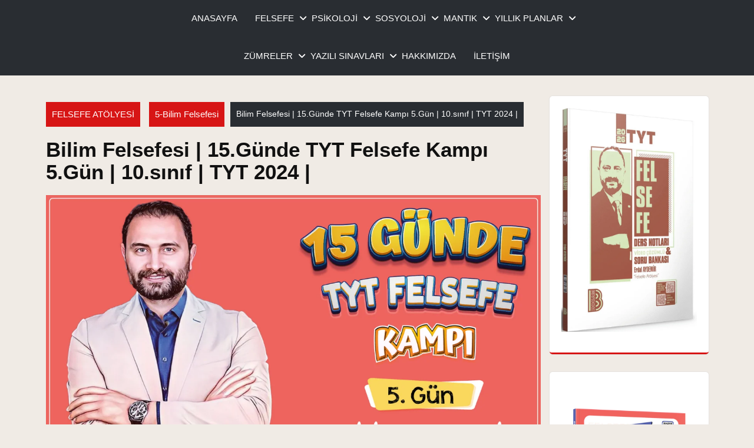

--- FILE ---
content_type: text/css
request_url: https://felsefeatolyesi.net/wp-content/litespeed/ucss/66abec128bee2dfbb3113479ceb22b1d.css?ver=b8741
body_size: 6794
content:
.wp-block-columns{align-items:normal!important;box-sizing:border-box;display:flex;flex-wrap:wrap!important}@media (min-width:782px){.wp-block-columns{flex-wrap:nowrap!important}}@media (max-width:781px){.wp-block-columns:not(.is-not-stacked-on-mobile)>.wp-block-column{flex-basis:100%!important}}@media (min-width:782px){.wp-block-columns:not(.is-not-stacked-on-mobile)>.wp-block-column{flex-basis:0;flex-grow:1}}:where(.wp-block-columns){margin-bottom:1.75em}.wp-block-column{flex-grow:1;min-width:0;overflow-wrap:break-word;word-break:break-word}figure.wp-block-gallery.has-nested-images{align-items:normal}.wp-block-gallery.has-nested-images figure.wp-block-image:not(#individual-image){margin:0;width:calc(50% - var(--wp--style--unstable-gallery-gap, 16px)/2)}.wp-block-gallery.has-nested-images figure.wp-block-image{box-sizing:border-box;display:flex;flex-direction:column;flex-grow:1;justify-content:center;max-width:100%;position:relative}.wp-block-gallery.has-nested-images figure.wp-block-image>a{flex-direction:column;flex-grow:1;margin:0}.wp-block-gallery.has-nested-images figure.wp-block-image img{display:block;height:auto;max-width:100%!important;width:auto}.wp-block-gallery.has-nested-images figure.wp-block-image figcaption{bottom:0;left:0;max-height:100%;position:absolute;right:0}.wp-block-gallery.has-nested-images figure.wp-block-image:has(figcaption):before{bottom:0;left:0;position:absolute;right:0;-webkit-backdrop-filter:blur(3px);backdrop-filter:blur(3px);content:"";height:100%;-webkit-mask-image:linear-gradient(0deg,#000 20%,#0000);mask-image:linear-gradient(0deg,#000 20%,#0000);max-height:40%}.wp-block-gallery.has-nested-images figure.wp-block-image figcaption{background:linear-gradient(0deg,#0006,#0000);box-sizing:border-box;color:#fff;font-size:13px;margin:0;overflow:auto;padding:1em;scrollbar-color:#0000 #0000;scrollbar-gutter:stable both-edges;scrollbar-width:thin;text-align:center;text-shadow:0 0 1.5px #000;will-change:transform}.wp-block-gallery.has-nested-images figure.wp-block-image figcaption::-webkit-scrollbar{height:12px;width:12px}.wp-block-gallery.has-nested-images figure.wp-block-image figcaption::-webkit-scrollbar-track{background-color:initial}.wp-block-gallery.has-nested-images figure.wp-block-image figcaption::-webkit-scrollbar-thumb{background-clip:padding-box;background-color:initial;border:3px solid #0000;border-radius:8px}.wp-block-gallery.has-nested-images figure.wp-block-image figcaption:focus-within::-webkit-scrollbar-thumb,.wp-block-gallery.has-nested-images figure.wp-block-image figcaption:focus::-webkit-scrollbar-thumb,.wp-block-gallery.has-nested-images figure.wp-block-image figcaption:hover::-webkit-scrollbar-thumb{background-color:#fffc}.wp-block-gallery.has-nested-images figure.wp-block-image figcaption:focus,.wp-block-gallery.has-nested-images figure.wp-block-image figcaption:focus-within,.wp-block-gallery.has-nested-images figure.wp-block-image figcaption:hover{scrollbar-color:#fffc #0000}@media (hover:none){.wp-block-gallery.has-nested-images figure.wp-block-image figcaption{scrollbar-color:#fffc #0000}}.wp-block-gallery.has-nested-images figcaption{flex-basis:100%;flex-grow:1;text-align:center}.wp-block-gallery.has-nested-images.is-cropped figure.wp-block-image:not(#individual-image){align-self:inherit}.wp-block-gallery.has-nested-images.is-cropped figure.wp-block-image:not(#individual-image)>a{display:flex}.wp-block-gallery.has-nested-images.is-cropped figure.wp-block-image:not(#individual-image) a,.wp-block-gallery.has-nested-images.is-cropped figure.wp-block-image:not(#individual-image) img{flex:1 0 0%;height:100%;object-fit:cover;width:100%}@media (min-width:600px){.wp-block-gallery.has-nested-images.columns-default figure.wp-block-image:not(#individual-image){width:calc(33.33% - var(--wp--style--unstable-gallery-gap, 16px)*.66667)}.wp-block-gallery.has-nested-images.columns-default figure.wp-block-image:not(#individual-image):first-child:last-child{width:100%}}.wp-block-image a,label{display:inline-block}.wp-block-image img{box-sizing:border-box;height:auto;max-width:100%;vertical-align:bottom}.wp-block-image :where(figcaption){margin-bottom:1em;margin-top:.5em}ul{box-sizing:border-box;padding-left:2rem}.entry-content{counter-reset:footnotes}:root{--wp--preset--font-size--normal:16px;--wp--preset--font-size--huge:42px}html :where(img[class*=wp-image-]){height:auto;max-width:100%}:where(figure){margin:0 0 1em}.internal-linking-related-contents{width:auto;text-align:center}.internal-linking-related-contents:after,.internal-linking-related-contents:before{margin:0;content:"";display:table;clear:both}.internal-linking-related-contents:before{margin-top:15px}.internal-linking-related-contents:after{margin-bottom:15px}.internal-linking-related-contents a{color:#333;text-decoration:none;cursor:pointer}.internal-linking-related-contents a:active,.internal-linking-related-contents a:focus,.internal-linking-related-contents a:hover{text-decoration:none}.internal-linking-related-contents span{display:inline-block;margin-right:10px}.internal-linking-related-contents .template-2{background:#ec7063;width:100%;display:block;padding:15px;text-align:left;color:#fff;border-radius:5px;-webkit-transition:background-color .3s ease;-moz-transition:background-color .3s ease;-o-transition:background-color .3s ease;transition:background-color .3s ease}.internal-linking-related-contents .template-2 span.cta{display:inline-block;background:#e74c3c;padding:10px;border-radius:5px}.internal-linking-related-contents .template-2 span{color:#fff;-webkit-transition:color .3s ease;-moz-transition:color .3s ease;-o-transition:color .3s ease;transition:color .3s ease}.internal-linking-related-contents .template-2:active,.internal-linking-related-contents .template-2:focus,.internal-linking-related-contents .template-2:hover{background:#e74c3c!important}@font-face{font-display:swap;font-family:"Chatbox Manager Font";src:url(/wp-content/plugins/wa-chatbox-manager/assets/fonts/chatbox-manager-font.eot?wpj3fn);src:url(/wp-content/plugins/wa-chatbox-manager/assets/fonts/chatbox-manager-font.eot?wpj3fn#iefix)format("embedded-opentype"),url(/wp-content/plugins/wa-chatbox-manager/assets/fonts/chatbox-manager-font.ttf?wpj3fn)format("truetype"),url(/wp-content/plugins/wa-chatbox-manager/assets/fonts/chatbox-manager-font.woff?wpj3fn)format("woff"),url(/wp-content/plugins/wa-chatbox-manager/assets/fonts/chatbox-manager-font.svg?wpj3fn#icomoon)format("svg");font-weight:400;font-style:normal;font-display:block}@font-face{font-display:swap;font-family:"Genericons";src:url(/wp-content/plugins/wip-woocarousel-lite/assets/fonts/Genericons.eot);src:url(/wp-content/plugins/wip-woocarousel-lite/assets/fonts/Genericons.eot?#iefix)format("embedded-opentype"),url(/wp-content/plugins/wip-woocarousel-lite/assets/fonts/Genericons.woff)format("woff"),url(/wp-content/plugins/wip-woocarousel-lite/assets/fonts/Genericons.ttf)format("truetype"),url(/wp-content/plugins/wip-woocarousel-lite/assets/fonts/Genericons.svg#star)format("svg");font-weight:400;font-style:normal}:root{--bs-blue:#0d6efd;--bs-indigo:#6610f2;--bs-purple:#6f42c1;--bs-pink:#d63384;--bs-red:#dc3545;--bs-orange:#fd7e14;--bs-yellow:#ffc107;--bs-green:#198754;--bs-teal:#20c997;--bs-cyan:#0dcaf0;--bs-black:#000;--bs-white:#fff;--bs-gray:#6c757d;--bs-gray-dark:#343a40;--bs-gray-100:#f8f9fa;--bs-gray-200:#e9ecef;--bs-gray-300:#dee2e6;--bs-gray-400:#ced4da;--bs-gray-500:#adb5bd;--bs-gray-600:#6c757d;--bs-gray-700:#495057;--bs-gray-800:#343a40;--bs-gray-900:#212529;--bs-primary:#0d6efd;--bs-secondary:#6c757d;--bs-success:#198754;--bs-info:#0dcaf0;--bs-warning:#ffc107;--bs-danger:#dc3545;--bs-light:#f8f9fa;--bs-dark:#212529;--bs-primary-rgb:13, 110, 253;--bs-secondary-rgb:108, 117, 125;--bs-success-rgb:25, 135, 84;--bs-info-rgb:13, 202, 240;--bs-warning-rgb:255, 193, 7;--bs-danger-rgb:220, 53, 69;--bs-light-rgb:248, 249, 250;--bs-dark-rgb:33, 37, 41;--bs-primary-text-emphasis:#052c65;--bs-secondary-text-emphasis:#2b2f32;--bs-success-text-emphasis:#0a3622;--bs-info-text-emphasis:#055160;--bs-warning-text-emphasis:#664d03;--bs-danger-text-emphasis:#58151c;--bs-light-text-emphasis:#495057;--bs-dark-text-emphasis:#495057;--bs-primary-bg-subtle:#cfe2ff;--bs-secondary-bg-subtle:#e2e3e5;--bs-success-bg-subtle:#d1e7dd;--bs-info-bg-subtle:#cff4fc;--bs-warning-bg-subtle:#fff3cd;--bs-danger-bg-subtle:#f8d7da;--bs-light-bg-subtle:#fcfcfd;--bs-dark-bg-subtle:#ced4da;--bs-primary-border-subtle:#9ec5fe;--bs-secondary-border-subtle:#c4c8cb;--bs-success-border-subtle:#a3cfbb;--bs-info-border-subtle:#9eeaf9;--bs-warning-border-subtle:#ffe69c;--bs-danger-border-subtle:#f1aeb5;--bs-light-border-subtle:#e9ecef;--bs-dark-border-subtle:#adb5bd;--bs-white-rgb:255, 255, 255;--bs-black-rgb:0, 0, 0;--bs-font-sans-serif:system-ui, -apple-system, "Segoe UI", Roboto, "Helvetica Neue", "Noto Sans", "Liberation Sans", Arial, sans-serif, "Apple Color Emoji", "Segoe UI Emoji", "Segoe UI Symbol", "Noto Color Emoji";--bs-font-monospace:SFMono-Regular, Menlo, Monaco, Consolas, "Liberation Mono", "Courier New", monospace;--bs-gradient:linear-gradient(180deg, rgba(255, 255, 255, 0.15), rgba(255, 255, 255, 0));--bs-body-font-family:var(--bs-font-sans-serif);--bs-body-font-size:1rem;--bs-body-font-weight:400;--bs-body-line-height:1.5;--bs-body-color:#212529;--bs-body-color-rgb:33, 37, 41;--bs-body-bg:#fff;--bs-body-bg-rgb:255, 255, 255;--bs-emphasis-color:#000;--bs-emphasis-color-rgb:0, 0, 0;--bs-secondary-color:rgba(33, 37, 41, 0.75);--bs-secondary-color-rgb:33, 37, 41;--bs-secondary-bg:#e9ecef;--bs-secondary-bg-rgb:233, 236, 239;--bs-tertiary-color:rgba(33, 37, 41, 0.5);--bs-tertiary-color-rgb:33, 37, 41;--bs-tertiary-bg:#f8f9fa;--bs-tertiary-bg-rgb:248, 249, 250;--bs-heading-color:inherit;--bs-link-color:#0d6efd;--bs-link-color-rgb:13, 110, 253;--bs-link-decoration:underline;--bs-link-hover-color:#0a58ca;--bs-link-hover-color-rgb:10, 88, 202;--bs-code-color:#d63384;--bs-highlight-color:#212529;--bs-highlight-bg:#fff3cd;--bs-border-width:1px;--bs-border-style:solid;--bs-border-color:#dee2e6;--bs-border-color-translucent:rgba(0, 0, 0, 0.175);--bs-border-radius:0.375rem;--bs-border-radius-sm:0.25rem;--bs-border-radius-lg:0.5rem;--bs-border-radius-xl:1rem;--bs-border-radius-xxl:2rem;--bs-border-radius-2xl:var(--bs-border-radius-xxl);--bs-border-radius-pill:50rem;--bs-box-shadow:0 0.5rem 1rem rgba(0, 0, 0, 0.15);--bs-box-shadow-sm:0 0.125rem 0.25rem rgba(0, 0, 0, 0.075);--bs-box-shadow-lg:0 1rem 3rem rgba(0, 0, 0, 0.175);--bs-box-shadow-inset:inset 0 1px 2px rgba(0, 0, 0, 0.075);--bs-focus-ring-width:0.25rem;--bs-focus-ring-opacity:0.25;--bs-focus-ring-color:rgba(13, 110, 253, 0.25);--bs-form-valid-color:#198754;--bs-form-valid-border-color:#198754;--bs-form-invalid-color:#dc3545;--bs-form-invalid-border-color:#dc3545}*,::after,::before,body{box-sizing:border-box}@media (prefers-reduced-motion:no-preference){:root{scroll-behavior:smooth}}body{font-family:var(--bs-body-font-family);font-size:var(--bs-body-font-size);font-weight:var(--bs-body-font-weight);line-height:var(--bs-body-line-height);color:var(--bs-body-color);text-align:var(--bs-body-text-align);background-color:var(--bs-body-bg);-webkit-text-size-adjust:100%;-webkit-tap-highlight-color:#fff0;margin:0;padding:0;font-size:15px;color:#000;font-family:"Poppins",sans-serif;-moz-box-sizing:border-box;-webkit-box-sizing:border-box;overflow-x:hidden!important;overflow-y:scroll!important;background-color:#f0ebe5}dd,h1,h2,h3,h4{margin-bottom:.5rem}h1,h2,h3,h4{margin-top:0;color:var(--bs-heading-color)}h1{font-size:calc(1.375rem + 1.5vw)}@media (min-width:1200px){h1{font-size:2.5rem}}h2{font-size:calc(1.325rem + .9vw)}@media (min-width:1200px){h2{font-size:2rem}}h3{font-size:calc(1.3rem + .6vw)}@media (min-width:1200px){h3{font-size:1.75rem}}h4{font-size:calc(1.275rem + .3vw)}@media (min-width:1200px){h4{font-size:1.5rem}}dl,p{margin-top:0}dl,p,ul{margin-bottom:1rem}label,ul ul{margin-bottom:0}dt{font-weight:700}dd{margin:0 1.5em 1.5em}strong{font-weight:bolder}small{font-size:.875em}a,a:hover{color:#000;text-decoration:none}a{color:rgba(var(--bs-link-color-rgb),var(--bs-link-opacity,1));font-family:"Acme",sans-serif;word-wrap:break-word;cursor:pointer}a:hover{--bs-link-color-rgb:var(--bs-link-hover-color-rgb)}a:not([href]):not([class]),a:not([href]):not([class]):hover{color:inherit;text-decoration:none}figure{margin:0 0 1rem}img{vertical-align:middle;border:0;margin:0;padding:0;height:auto;max-width:100%}button{border-radius:0}button:focus:not(:focus-visible){outline:0}button,input,textarea{margin:0;font-family:inherit;font-size:inherit;line-height:inherit}button{text-transform:none}[type=submit],button{-webkit-appearance:button}[type=submit]:not(:disabled),button:not(:disabled){cursor:pointer}::-moz-focus-inner{padding:0;border-style:none}textarea{resize:vertical}::-webkit-datetime-edit-day-field,::-webkit-datetime-edit-fields-wrapper,::-webkit-datetime-edit-hour-field,::-webkit-datetime-edit-minute,::-webkit-datetime-edit-month-field,::-webkit-datetime-edit-text,::-webkit-datetime-edit-year-field{padding:0}::-webkit-inner-spin-button{height:auto}[type=search]{-webkit-appearance:textfield;outline-offset:-2px}::-webkit-search-decoration{-webkit-appearance:none}::-webkit-color-swatch-wrapper{padding:0}::-webkit-file-upload-button{font:inherit;-webkit-appearance:button}::file-selector-button{font:inherit;-webkit-appearance:button}iframe{border:0}.container{--bs-gutter-x:1.5rem;--bs-gutter-y:0;width:100%;padding-right:calc(var(--bs-gutter-x)*.5);padding-left:calc(var(--bs-gutter-x)*.5);margin-right:auto;margin-left:auto}@media (min-width:576px){.container{max-width:540px}}@media (min-width:768px){.container{max-width:720px}}@media (min-width:992px){.container{max-width:960px}}@media (min-width:1200px){.container{max-width:1140px}}@media (min-width:1400px){.container{max-width:1320px}}:root{--bs-breakpoint-xs:0;--bs-breakpoint-sm:576px;--bs-breakpoint-md:768px;--bs-breakpoint-lg:992px;--bs-breakpoint-xl:1200px;--bs-breakpoint-xxl:1400px}.row{--bs-gutter-x:1.5rem;--bs-gutter-y:0;display:flex;flex-wrap:wrap;margin-top:calc(-1*var(--bs-gutter-y));margin-right:calc(-.5*var(--bs-gutter-x));margin-left:calc(-.5*var(--bs-gutter-x))}.row>*{flex-shrink:0;width:100%;max-width:100%;padding-right:calc(var(--bs-gutter-x)*.5);padding-left:calc(var(--bs-gutter-x)*.5);margin-top:var(--bs-gutter-y)}.col-4{flex:0 0 auto;width:33.33333333%}.col-12,.col-8{flex:0 0 auto;width:66.66666667%}.col-12{width:100%}@media (min-width:576px){.col-sm-4{flex:0 0 auto;width:33.33333333%}.col-sm-12,.col-sm-8{flex:0 0 auto;width:66.66666667%}.col-sm-12{width:100%}}@media (min-width:768px){.col-md-2{flex:0 0 auto;width:16.66666667%}.col-md-4,.col-md-5{flex:0 0 auto;width:33.33333333%}.col-md-5{width:41.66666667%}.col-md-6,.col-md-8{flex:0 0 auto;width:50%}.col-md-8{width:66.66666667%}}@media (min-width:992px){.col-lg-2,.col-lg-3{flex:0 0 auto;width:16.66666667%}.col-lg-3{width:25%}.col-lg-7,.col-lg-9{flex:0 0 auto;width:58.33333333%}.col-lg-9{width:75%}}@media (min-width:1200px){.col-xl-2,.col-xl-8{flex:0 0 auto;width:16.66666667%}.col-xl-8{width:66.66666667%}}@media (min-width:1400px){.col-xxl-2,.col-xxl-8{flex:0 0 auto;width:16.66666667%}.col-xxl-8{width:66.66666667%}}.form-floating>:disabled~label{color:#6c757d}.form-floating>:disabled~label::after{background-color:var(--bs-secondary-bg)}.breadcrumb,.nav{display:flex;flex-wrap:wrap;list-style:none}.nav{--bs-nav-link-padding-x:1rem;--bs-nav-link-padding-y:0.5rem;--bs-nav-link-font-weight:;--bs-nav-link-color:var(--bs-link-color);--bs-nav-link-hover-color:var(--bs-link-hover-color);--bs-nav-link-disabled-color:var(--bs-secondary-color);padding-left:0;margin-bottom:0}.breadcrumb{--bs-breadcrumb-padding-x:0;--bs-breadcrumb-padding-y:0;--bs-breadcrumb-margin-bottom:1rem;--bs-breadcrumb-bg:;--bs-breadcrumb-border-radius:;--bs-breadcrumb-divider-color:var(--bs-secondary-color);--bs-breadcrumb-item-padding-x:0.5rem;--bs-breadcrumb-item-active-color:var(--bs-secondary-color);padding:var(--bs-breadcrumb-padding-y) var(--bs-breadcrumb-padding-x);margin-bottom:var(--bs-breadcrumb-margin-bottom);font-size:var(--bs-breadcrumb-font-size);background-color:var(--bs-breadcrumb-bg);border-radius:var(--bs-breadcrumb-border-radius)}.d-flex{display:flex!important}.justify-content-end{justify-content:flex-end!important}.align-self-center{align-self:center!important}.m-0{margin:0!important}.mx-3{margin-right:1rem!important;margin-left:1rem!important}.my-3{margin-top:1rem!important;margin-bottom:1rem!important}.p-0{padding:0!important}.py-3{padding-top:1rem!important;padding-bottom:1rem!important}.ps-0{padding-left:0!important}.text-start{text-align:left!important}.text-center{text-align:center!important}@media (min-width:768px){.text-md-start{text-align:left!important}}*{margin:0;padding:0;outline:0}:root{--first-theme-color:#D71515}.main-nav ul,ul{margin:0;padding:0}.contentsecwrap a,.entry-content a{text-decoration:underline}.single-post .comment-respond .comment-form-cookies-consent label,ul li ul,ul li ul li ul{margin-left:10px}h1,h2,h3,h4{font-family:"Acme",sans-serif;color:#000;word-wrap:break-word;line-height:1.1;font-weight:700}#sidebar h3{color:#111}h1{font-size:32px}h2{font-size:30px}h3{font-size:24px}h4{font-size:20px}:hover{transition-duration:.5s}.clear{clear:both}h2#reply-title{border-top:1px solid #ccc;padding-top:20px}.single-post .entry-content p,p{color:#292d32}.single-post .comment-respond .comment-form-cookies-consent{display:flex}.screen-reader-text{border:0;clip:rect(1px,1px,1px,1px);clip-path:inset(50%);height:1px;margin:-1px;overflow:hidden;padding:0;position:absolute;width:1px;word-wrap:normal!important}.screen-reader-text:focus{background-color:#eee;clip:auto!important;clip-path:none;color:#444;display:block;font-size:1em;height:auto;left:5px;line-height:normal;padding:15px 23px 14px;text-decoration:none;top:5px;width:auto;z-index:100000}#commentform input#author:focus,#commentform input#email:focus,#commentform input#url:focus,#commentform textarea:focus,.toggle-nav button:focus,a.close-button:focus,a:focus,input[type=email]:focus,input[type=search]:focus,input[type=submit]:focus,textarea:focus{outline:-webkit-focus-ring-color auto 1px}.main-nav ul ul a:focus,.main-nav ul.sub-menu li a:focus{border:2px solid var(--first-theme-color);outline:0}.main-nav a:focus{border:2px solid #fff;outline:0}input:focus{border:2px solid #000}.entry-content p a{text-decoration:underline!important}input.search-field{border:1px solid #000;padding:4px 0;background:#fff0;width:95%}#button,.main-nav a{font-size:15px;color:#fff}#button{background:var(--first-theme-color);cursor:pointer;width:60px;text-align:center;height:60px;padding-top:22px;position:fixed;border-radius:50%;bottom:60px;right:20px;z-index:9999;-moz-border-radius:0;display:none}#preloader{position:fixed;top:0;left:0;right:0;bottom:0;background-color:#fff;z-index:999999}#status{width:200px;height:200px;position:absolute;left:50%;top:50%;background-image:url(/wp-content/themes/comic-book-store/images/status.gif);background-repeat:no-repeat;background-position:center;margin:-100px 0 0-100px}.logo img{padding-top:10px}.mainhead{background:#292d32}.header{position:static;border-radius:10px}#mySidenav{display:inline}.main-nav li{display:inline-block;position:relative;padding:20px 15px;border-bottom:2px solid #fff0}.main-nav a{display:block;text-transform:capitalize;font-weight:400}.main-nav .main-menu{text-align:center}.main-nav .sub-menu a{color:#111!important}.main-nav ul ul .menu-item a:before{content:none}.main-nav .menu-item-has-children>a::after{content:"";font-family:"Font Awesome 5 Free";font-weight:900;display:inline-block;width:0;height:0;position:absolute;top:auto;bottom:auto;right:auto;margin-left:10px;transform:translateY(-50%);pointer-events:none;font-size:15px}.main-nav ul ul a:hover{color:var(--first-theme-color)}.main-nav ul ul{position:absolute;background:#fff;min-width:250px;z-index:9999;top:98%;line-height:30px;opacity:0}.main-nav ul ul ul{left:100%;top:0}.main-nav ul ul a{color:#1f1f1f;border:0;padding:10px;margin-bottom:0;margin-top:5px}.main-nav ul ul li{float:none;display:block;text-align:left;border-left:none;border-right:none!important;padding:0;border-bottom:solid 1px #f1f1f1}.main-nav li ul{border-top:3px solid var(--first-theme-color)!important;border:1px solid #eee;box-shadow:0 0 12px -3px rgb(0 0 0/.4)}.main-nav .menu-item-has-children:not(.off-canvas):focus-within>.sub-menu,.main-nav .menu-item-has-children:not(.off-canvas):focus>.sub-menu,.main-nav .menu-item-has-children:not(.off-canvas):hover>.sub-menu{display:block;left:0;margin-top:0;opacity:1;width:auto;min-width:100%}.main-nav ul li:hover>ul{opacity:1}.main-nav li.menu-item-has-children:focus>ul,.main-nav li.menu-item-has-children:hover>ul{opacity:1}.main-nav .sub-menu{opacity:0;left:-9999px;z-index:99999;width:200px!important}.main-nav ul.sub-menu li a{background:0 0!important;color:#000!important}ul.sub-menu ul.sub-menu{left:200px!important}.toggle-nav,a.close-button{display:none}.contentsecwrap p,.page-header{margin-bottom:20px}.page-header h1{color:#111;margin-bottom:10px;font-size:35px;word-wrap:break-word}.page-header span,.page-header span a{font-size:18px;word-wrap:break-word;display:inline;margin-bottom:10px}.contentsecwrap{padding:35px 0;clear:both}#sidebar aside.widget{padding:20px;border-radius:5px}.post-thumb{margin:15px 0}#footer .search-form label,#sidebar .search-form label{width:100%}aside.widget ul{list-style:none}#footer input[type=search],#sidebar input[type=search]{border:solid 2px var(--first-theme-color);padding:10px;width:100%}#footer a,#footer h3,#footer h4,#footer input[type=search],#footer p{color:#fff}#sidebar input.search-submit{background:var(--first-theme-color);color:#fff}#footer input.search-submit,#sidebar input.search-submit{padding:10px;width:100%;border:0;font-size:15px;text-transform:uppercase;font-weight:600}input.search-submit{background-color:var(--first-theme-color);color:#fff;border:0;padding:10px 20px!important}#sidebar .widget-title{font-size:28px;font-weight:600;margin-bottom:15px;padding-bottom:10px;position:relative;text-transform:capitalize}#sidebar ul{list-style:outside none none;padding:0;margin:0}#sidebar ul li{padding:5px 5px 5px 30px;position:relative;color:#000}#sidebar ul li::before{color:var(--first-theme-color)!important;content:"";display:inline-block;font-family:"Font Awesome 5 Free";font-weight:900;font-size:7px;left:0;position:absolute;top:6px;margin-left:2px}#sidebar .widget a,#sidebar .widget a:visited{color:#000!important;text-decoration:none}#footer a:hover,#sidebar .widget a:active,#sidebar .widget a:hover{color:var(--first-theme-color)}#sidebar .widget{padding:20px;background:#fff;border-radius:12px;box-shadow:0 0 2px #cfcfcf;border-bottom:3px solid var(--first-theme-color);margin-bottom:30px}#sidebar .widget:hover{box-shadow:0 0 20px #cfcfcf}.widget_archive li>a{display:inline-block;min-width:85%}.search-form .search-submit:focus{box-shadow:inherit;outline:0}#footer ul{list-style:none;margin:0;padding-left:0}#footer ul li{font-size:15px;padding:3px 15px 3px 13px;position:relative;color:#fff}#footer ul li::before{color:#fff;content:"";display:inline-block;font-family:"Font Awesome 5 Free";font-weight:900;font-size:14px;left:0;position:absolute;top:3px}#footer input.search-submit{background:var(--first-theme-color);color:#fff}#footer{background-color:#000;color:#fff}.ftr-4-box{width:100%;float:left;margin:0 4% 2%0;box-sizing:border-box;padding:20px}.widget-column-4{margin-right:0!important}.copywrap{font-size:18px;padding:14px 10px!important;background-color:var(--first-theme-color)}.copywrap p,.copywrap p a{color:#fff!important;margin-bottom:0;font-weight:500;font-size:16px}#footer .copywrap a:hover{color:#000}@media screen and (max-width:1000px){.main-nav ul ul{opacity:1}.main-nav .sub-menu{opacity:1;width:auto}.main-nav ul.sub-menu li a{color:#fff!important;padding-left:0}.main-nav ul{text-align:left}.main-nav a:focus,.main-nav ul ul a:focus,.main-nav ul.sub-menu li a:focus{border:2px solid #fff;outline:0}.main-nav li ul{border:0;box-shadow:none;border-top:none!important}.main-nav .sub-menu li,.main-nav li{border-bottom:none}.toggle-nav button{border:0;margin:10px 0;color:#fff;display:inline-block;background-color:var(--first-theme-color);border-radius:20px 5px 20px 5px;font-size:14px;font-weight:600;padding:9px 22px}.sidenav{height:100%;width:100%;position:fixed;z-index:99999;left:0;top:-110%;overflow-x:hidden;transition:.5s top ease-in-out;overflow-y:scroll;background:#000;visibility:hidden;opacity:.9}.main-nav ul li a:hover{color:#fff}.main-nav li{padding:0 15px;display:block}.sidenav .close-button{margin-bottom:30px!important;font-size:36px;display:block!important;color:#fff;padding:10px!important}.sidenav #site-navigation{width:100%;margin-top:45px}.main-nav ul ul li,.toggle-nav{display:block;text-align:center!important}.toggle-nav{text-align:right!important}.main-nav ul li a{padding:8px 8px 8px 0;text-decoration:none;font-size:15px;color:#fff;display:block;float:none;margin:5px 0;border-right:none}.main-nav ul li ul li a:before{content:"» "}.main-nav ul.sub-menu a:hover{color:#000}.main-nav ul ul{position:static;width:100%;background:#fff0;border-top-width:0;border-bottom-width:0;box-shadow:none}.main-nav ul ul a{border-bottom:none;padding-left:40px}.main-nav ul ul ul.sub-menu a{padding-left:0}#mySidenav{text-align:left;display:inline}.main-menu{padding:0;display:flex;flex-direction:column;align-items:center}.main-nav ul.sub-menu>li>a:before{content:unset}.main-nav ul.sub-menu>li>a:hover:before{opacity:0;left:0;width:0}}@media screen and (max-width:767px){.header .woo-btn{justify-content:space-around!important;align-items:center}.ftr-4-box{width:100%}.logo,.toggle-nav{text-align:center!important}.sidenav .close-button{margin-bottom:20px!important}.toggle-nav button{background-color:var(--first-theme-color);color:#fff;border-radius:20px 5px 20px 5px;font-size:14px;font-weight:600;padding:9px 22px;margin-left:-16px}#sidebar{margin-top:30px}}@media screen and (min-width:768px) and (max-width:991px){.header .woo-btn{justify-content:space-around!important}.ftr-4-box{width:28%}.toggle-nav button{border-radius:20px 5px 20px 5px;font-size:14px;font-weight:600;padding:9px 22px}}@media screen and (min-width:992px) and (max-width:1199px){.main-nav .menu-item-has-children>a::after,.main-nav a{font-size:12px}.main-nav li{padding:12px}}#commentform input#submit,.breadcrumb a{background-color:var(--first-theme-color);color:#fff!important}#commentform input#submit{padding:15px 35px;display:inline-block;font-size:15px;text-transform:capitalize;border-radius:20px 5px 20px 5px;font-weight:600;text-align:center}#commentform input#submit:hover{background:#292d32!important;color:#fff!important}.breadcrumb a{padding:10px;font-weight:500;font-size:15px!important;text-decoration:none;align-self:center;margin-left:15px}.breadcrumb a:first-child{margin-left:0}.breadcrumb .current-breadcrumb,.breadcrumb a:hover{background:#292d32;color:#fff!important}.breadcrumb .current-breadcrumb{padding:10px;font-weight:500;font-size:14px;text-decoration:none}.breadcrumb{margin-bottom:10px}.nav-previous{width:50%;float:left}.nav-next{width:50%;float:right;text-align:right}#comments{margin:30px 0 0;width:100%}.single-post .postmeta{color:#292d32}.postmeta{padding:5px 0;color:#262626;margin:10px 0;border-top:1px solid #ddd;border-bottom:1px solid #ddd;font-size:13px}.postmeta .post-author,.postmeta .post-comment,.postmeta .post-date,.postmeta .post-time{display:inline-flex}.postmeta i{line-height:unset;padding-left:10px}#commentform p{margin:5px 0;color:#292d32}#commentform label{display:block}#commentform input#author,#commentform input#email,#commentform input#url,#commentform textarea{width:100%;border:1px #ccc solid;padding:10px}#commentform input#submit{border:0}.fa,.fas{-moz-osx-font-smoothing:grayscale;-webkit-font-smoothing:antialiased;display:var(--fa-display,inline-block);font-style:normal;font-variant:normal;line-height:1;text-rendering:auto}.fa{font-family:var(--fa-style-family,"Font Awesome 6 Free");font-weight:var(--fa-style,900)}.fas{font-family:"Font Awesome 6 Free"}.fa-calendar-alt::before{content:""}.fa-user::before{content:""}.fa-comment::before{content:""}.fa-clock::before{content:""}:host,:root{--fa-style-family-brands:'Font Awesome 6 Brands';--fa-font-brands:normal 400 1em/1 'Font Awesome 6 Brands';--fa-font-regular:normal 400 1em/1 'Font Awesome 6 Free';--fa-style-family-classic:'Font Awesome 6 Free';--fa-font-solid:normal 900 1em/1 'Font Awesome 6 Free'}@font-face{font-display:swap;font-family:"Font Awesome 6 Brands";font-style:normal;font-weight:400;font-display:block;src:url(/wp-content/themes/comic-book-store/webfonts/fa-brands-400.woff2)format("woff2"),url(/wp-content/themes/comic-book-store/webfonts/fa-brands-400.ttf)format("truetype")}@font-face{font-display:swap;font-family:"Font Awesome 6 Free";font-style:normal;font-weight:400;font-display:block;src:url(/wp-content/themes/comic-book-store/webfonts/fa-regular-400.woff2)format("woff2"),url(/wp-content/themes/comic-book-store/webfonts/fa-regular-400.ttf)format("truetype")}@font-face{font-display:swap;font-family:"Font Awesome 6 Free";font-style:normal;font-weight:900;font-display:block;src:url(/wp-content/themes/comic-book-store/webfonts/fa-solid-900.woff2)format("woff2"),url(/wp-content/themes/comic-book-store/webfonts/fa-solid-900.ttf)format("truetype")}.fas{font-weight:900}@font-face{font-display:swap;font-family:"Font Awesome 5 Brands";font-display:block;font-weight:400;src:url(/wp-content/themes/comic-book-store/webfonts/fa-brands-400.woff2)format("woff2"),url(/wp-content/themes/comic-book-store/webfonts/fa-brands-400.ttf)format("truetype")}@font-face{font-display:swap;font-family:"Font Awesome 5 Free";font-display:block;font-weight:900;src:url(/wp-content/themes/comic-book-store/webfonts/fa-solid-900.woff2)format("woff2"),url(/wp-content/themes/comic-book-store/webfonts/fa-solid-900.ttf)format("truetype")}@font-face{font-display:swap;font-family:"Font Awesome 5 Free";font-display:block;font-weight:400;src:url(/wp-content/themes/comic-book-store/webfonts/fa-regular-400.woff2)format("woff2"),url(/wp-content/themes/comic-book-store/webfonts/fa-regular-400.ttf)format("truetype")}@font-face{font-display:swap;font-family:"FontAwesome";font-display:block;src:url(/wp-content/themes/comic-book-store/webfonts/fa-solid-900.woff2)format("woff2"),url(/wp-content/themes/comic-book-store/webfonts/fa-solid-900.ttf)format("truetype")}@font-face{font-display:swap;font-family:"FontAwesome";font-display:block;src:url(/wp-content/themes/comic-book-store/webfonts/fa-brands-400.woff2)format("woff2"),url(/wp-content/themes/comic-book-store/webfonts/fa-brands-400.ttf)format("truetype")}@font-face{font-display:swap;font-family:"FontAwesome";font-display:block;src:url(/wp-content/themes/comic-book-store/webfonts/fa-regular-400.woff2)format("woff2"),url(/wp-content/themes/comic-book-store/webfonts/fa-regular-400.ttf)format("truetype");unicode-range:U+F003,U+F006,U+F014,U+F016-F017,U+F01A-F01B,U+F01D,U+F022,U+F03E,U+F044,U+F046,U+F05C-F05D,U+F06E,U+F070,U+F087-F088,U+F08A,U+F094,U+F096-F097,U+F09D,U+F0A0,U+F0A2,U+F0A4-F0A7,U+F0C5,U+F0C7,U+F0E5-F0E6,U+F0EB,U+F0F6-F0F8,U+F10C,U+F114-F115,U+F118-F11A,U+F11C-F11D,U+F133,U+F147,U+F14E,U+F150-F152,U+F185-F186,U+F18E,U+F190-F192,U+F196,U+F1C1-F1C9,U+F1D9,U+F1DB,U+F1E3,U+F1EA,U+F1F7,U+F1F9,U+F20A,U+F247-F248,U+F24A,U+F24D,U+F255-F25B,U+F25D,U+F271-F274,U+F278,U+F27B,U+F28C,U+F28E,U+F29C,U+F2B5,U+F2B7,U+F2BA,U+F2BC,U+F2BE,U+F2C0-F2C1,U+F2C3,U+F2D0,U+F2D2,U+F2D4,U+F2DC}@font-face{font-display:swap;font-family:"FontAwesome";font-display:block;src:url(/wp-content/themes/comic-book-store/webfonts/fa-v4compatibility.woff2)format("woff2"),url(/wp-content/themes/comic-book-store/webfonts/fa-v4compatibility.ttf)format("truetype");unicode-range:U+F041,U+F047,U+F065-F066,U+F07D-F07E,U+F080,U+F08B,U+F08E,U+F090,U+F09A,U+F0AC,U+F0AE,U+F0B2,U+F0D0,U+F0D6,U+F0E4,U+F0EC,U+F10A-F10B,U+F123,U+F13E,U+F148-F149,U+F14C,U+F156,U+F15E,U+F160-F161,U+F163,U+F175-F178,U+F195,U+F1F8,U+F219,U+F27A}[class^=wp-block-]:not(.wp-block-gallery) figcaption{font-size:16px;line-height:1.6153846154;margin-top:0;padding-top:1.0769230769em;font-style:italic;margin-bottom:1.5em;text-align:left}.wp-block-gallery{margin:0 0 15px}.wp-block-gallery figcaption{font-style:italic}.wp-block-image{margin-bottom:1.5em}.entry-content h1{clear:both}